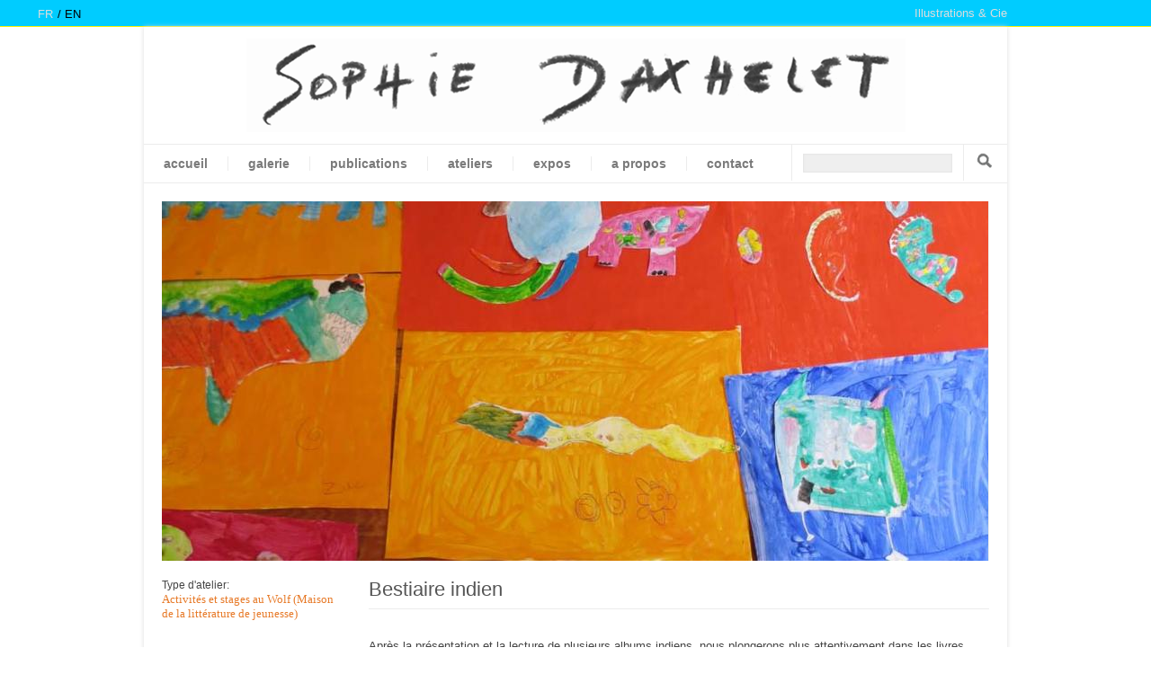

--- FILE ---
content_type: text/html; charset=utf-8
request_url: http://www.sophiedaxhelet.com/fr/ateliers/bestiaire-indien
body_size: 4838
content:
<!DOCTYPE html PUBLIC "-//W3C//DTD XHTML+RDFa 1.0//EN"
  "http://www.w3.org/MarkUp/DTD/xhtml-rdfa-1.dtd">
<html xmlns="http://www.w3.org/1999/xhtml" xml:lang="fr" version="XHTML+RDFa 1.0" dir="ltr"
  
  xmlns:content="http://purl.org/rss/1.0/modules/content/"
  xmlns:dc="http://purl.org/dc/terms/"
  xmlns:foaf="http://xmlns.com/foaf/0.1/"
  xmlns:og="http://ogp.me/ns#"
  xmlns:rdfs="http://www.w3.org/2000/01/rdf-schema#"
  xmlns:sioc="http://rdfs.org/sioc/ns#"
  xmlns:sioct="http://rdfs.org/sioc/types#"
  xmlns:skos="http://www.w3.org/2004/02/skos/core#"
  xmlns:xsd="http://www.w3.org/2001/XMLSchema#">

<head profile="http://www.w3.org/1999/xhtml/vocab">
  <meta http-equiv="Content-Type" content="text/html; charset=utf-8" />
<meta name="Generator" content="Drupal 7 (http://drupal.org)" />
<link rel="canonical" href="/fr/ateliers/bestiaire-indien" />
<link rel="shortlink" href="/fr/node/126" />
<link rel="shortcut icon" href="http://www.sophiedaxhelet.com/sites/default/files/favicon.png" type="image/png" />
  <title>Bestiaire indien | Sophie Daxhelet</title>
  <link type="text/css" rel="stylesheet" href="http://www.sophiedaxhelet.com/sites/default/files/css/css_xE-rWrJf-fncB6ztZfd2huxqgxu4WO-qwma6Xer30m4.css" media="all" />
<link type="text/css" rel="stylesheet" href="http://www.sophiedaxhelet.com/sites/default/files/css/css_hYCLW089C9S9sP3ZYkuG6R-Q5ZHbEhblZBFjwZ_bE_I.css" media="all" />
<link type="text/css" rel="stylesheet" href="http://www.sophiedaxhelet.com/sites/default/files/css/css_6xeFYKoPU9a09OqcQltNvvkw6C-Y6T0L1i-8gZ1gWCU.css" media="all" />
<link type="text/css" rel="stylesheet" href="http://www.sophiedaxhelet.com/sites/default/files/css/css_RSNmY5sMZyglc12-mtSmGjoKYGc5lbk5jipi7rT6NPA.css" media="all" />
  <script type="text/javascript" src="http://www.sophiedaxhelet.com/sites/default/files/js/js_YD9ro0PAqY25gGWrTki6TjRUG8TdokmmxjfqpNNfzVU.js"></script>
<script type="text/javascript" src="http://www.sophiedaxhelet.com/sites/default/files/js/js_onbE0n0cQY6KTDQtHO_E27UBymFC-RuqypZZ6Zxez-o.js"></script>
<script type="text/javascript" src="http://www.sophiedaxhelet.com/sites/default/files/js/js_JKisgwZUTUr24YH6MR0SXQMIE5lyAOEw3dS2iYTINAs.js"></script>
<script type="text/javascript">
<!--//--><![CDATA[//><!--
(function(i,s,o,g,r,a,m){i["GoogleAnalyticsObject"]=r;i[r]=i[r]||function(){(i[r].q=i[r].q||[]).push(arguments)},i[r].l=1*new Date();a=s.createElement(o),m=s.getElementsByTagName(o)[0];a.async=1;a.src=g;m.parentNode.insertBefore(a,m)})(window,document,"script","https://www.google-analytics.com/analytics.js","ga");ga("create", "UA-10506765-21", {"cookieDomain":"auto"});ga("send", "pageview");
//--><!]]>
</script>
<script type="text/javascript" src="http://www.sophiedaxhelet.com/sites/default/files/js/js_5N3bAReycwRIrUESq3d1n24m0nh6E3tf4touLjmDxOw.js"></script>
<script type="text/javascript">
<!--//--><![CDATA[//><!--
jQuery.extend(Drupal.settings, {"basePath":"\/","pathPrefix":"fr\/","setHasJsCookie":0,"ajaxPageState":{"theme":"sophiedaxhelet","theme_token":"-s8FGWMzC7FL3RwXCaFA4P7xGmKm1G38T0JDbxtfj4g","js":{"misc\/jquery.js":1,"misc\/jquery-extend-3.4.0.js":1,"misc\/jquery-html-prefilter-3.5.0-backport.js":1,"misc\/jquery.once.js":1,"misc\/drupal.js":1,"misc\/form-single-submit.js":1,"public:\/\/languages\/fr_30lgYGq0VCWsTNgfs6tCrqSgArDPlLAsj1FJi-IBI7k.js":1,"sites\/all\/modules\/google_analytics\/googleanalytics.js":1,"0":1,"sites\/all\/themes\/sophiedaxhelet\/js\/jquery.cycle.all.js":1,"sites\/all\/themes\/sophiedaxhelet\/js\/main.js":1},"css":{"modules\/system\/system.base.css":1,"modules\/system\/system.menus.css":1,"modules\/system\/system.messages.css":1,"modules\/system\/system.theme.css":1,"modules\/field\/theme\/field.css":1,"modules\/node\/node.css":1,"modules\/search\/search.css":1,"modules\/user\/user.css":1,"sites\/all\/modules\/views\/css\/views.css":1,"sites\/all\/themes\/basic\/css\/tabs.css":1,"sites\/all\/modules\/ctools\/css\/ctools.css":1,"modules\/locale\/locale.css":1,"sites\/all\/themes\/sophiedaxhelet\/css\/style.css":1}},"googleanalytics":{"trackOutbound":1,"trackMailto":1,"trackDownload":1,"trackDownloadExtensions":"7z|aac|arc|arj|asf|asx|avi|bin|csv|doc(x|m)?|dot(x|m)?|exe|flv|gif|gz|gzip|hqx|jar|jpe?g|js|mp(2|3|4|e?g)|mov(ie)?|msi|msp|pdf|phps|png|ppt(x|m)?|pot(x|m)?|pps(x|m)?|ppam|sld(x|m)?|thmx|qtm?|ra(m|r)?|sea|sit|tar|tgz|torrent|txt|wav|wma|wmv|wpd|xls(x|m|b)?|xlt(x|m)|xlam|xml|z|zip"},"urlIsAjaxTrusted":{"\/fr\/ateliers\/bestiaire-indien":true}});
//--><!]]>
</script>
</head>
<body class="html not-front not-logged-in no-sidebars page-node page-node- page-node-126 node-type-ateliers i18n-fr" >
  <div id="skip">
    <a href="#menu">Jump to Navigation</a>
  </div>
    
<div id="top">
        <div class="region region-top">
    <div id="block-locale-language" class="block block-locale block-odd">
  <div class="block-inner">

                		
		<div class="content" >
		  <ul class="language-switcher-locale-url"><li class="fr first active"><a href="/fr/ateliers/bestiaire-indien" class="language-link active" xml:lang="fr">fr</a></li>
<li class="en last"><a href="/en/workshops/indian-bestiary" class="language-link" xml:lang="en">en</a></li>
</ul>		</div>

  </div>
</div> <!-- /block-inner /block -->  </div>
        
    <div id="site-slogan" class="width">Illustrations &amp; Cie</div>
  </div>

<div id="page" class="width page">

  <!-- ______________________ HEADER _______________________ -->

  <div id="header">
              <a href="/fr" title="Accueil" rel="home" id="logo">
          <img src="http://www.sophiedaxhelet.com/sites/all/themes/sophiedaxhelet/logo.png" alt="Sophie Daxhelet"/>
        </a>
        
      
  </div> <!-- /header -->



          <div id="menu">
          <div class="region region-menu">
    <div id="block-menu_block-1" class="block block-menu-block block-even">
  <div class="block-inner">

                		
		<div class="content" >
		  <div class="menu-block-wrapper menu-block-1 menu-name-main-menu parent-mlid-0 menu-level-1">
  <ul class="menu"><li class="first leaf menu-mlid-624 accueil mid-624"><a href="/fr" title="">Accueil</a></li>
<li class="leaf has-children menu-mlid-1157 galerie mid-1157"><a href="/fr/galerie" title="Quelques images et un bref descriptif">galerie</a></li>
<li class="leaf menu-mlid-859 publications mid-859"><a href="/fr/publications">Publications</a></li>
<li class="leaf menu-mlid-872 ateliers mid-872"><a href="/fr/ateliers" title="">Ateliers</a></li>
<li class="leaf menu-mlid-873 expos mid-873"><a href="/fr/expositions" title="">Expos</a></li>
<li class="leaf menu-mlid-874 a-propos mid-874"><a href="/fr/propos">A propos</a></li>
<li class="last leaf menu-mlid-632 contact mid-632"><a href="/fr/contact" title="">Contact</a></li>
</ul></div>
		</div>

  </div>
</div> <!-- /block-inner /block --><div id="block-search-form" class="block block-search block-odd">
  <div class="block-inner">

                		
		<div class="content" >
		  <form action="/fr/ateliers/bestiaire-indien" method="post" id="search-block-form" accept-charset="UTF-8"><div><div class="container-inline">
      <h2 class="element-invisible">Formulaire de recherche</h2>
    <div class="form-item form-type-textfield form-item-search-block-form">
  <label class="element-invisible" for="edit-search-block-form--2">Recherche </label>
 <input title="Indiquer les termes à rechercher" type="text" id="edit-search-block-form--2" name="search_block_form" value="" size="27" maxlength="128" class="form-text" />
</div>
<div class="form-actions form-wrapper" id="edit-actions"><input type="submit" id="edit-submit" name="op" value="Recherche" class="form-submit" /></div><input type="hidden" name="form_build_id" value="form-yuYpAca8Z1NPQQOM48U7LMaziUAo4SPsO766GZJxvyY" />
<input type="hidden" name="form_id" value="search_block_form" />
</div>
</div></form>		</div>

  </div>
</div> <!-- /block-inner /block -->  </div>
        <div class="clear"></div>
      </div>
    
  <!-- ______________________ MAIN _______________________ -->


    <div id="content">

                  <div id="content-header">

            
                        

                        
          </div> <!-- /#content-header -->
        


                          <div class="tabs">                
                <div class="clear"></div>
                
              </div>
            

        <div id="content-area">
            <div class="region region-content">
    <div id="block-views-types_d_ateliers-block" class="block block-views block-even">
  <div class="block-inner">

                <h2 class="block-title">Différents ateliers</h2>
          		
		<div class="content" >
		  <div class="view view-types-d-ateliers view-id-types_d_ateliers view-display-id-block view-dom-id-c00393d8ec5f51ef3a63310088d85b05">
        
  
  
      <div class="view-content">
        <div class="views-row views-row-1 views-row-odd views-row-first">
      
  <div class="views-field views-field-name-field">        <div class="field-content"><a href="/fr/taxonomy/term/4">Activités dans les écoles</a></div>  </div>  </div>
  <div class="views-row views-row-2 views-row-even">
      
  <div class="views-field views-field-name-field">        <div class="field-content"><a href="/fr/ateliers/activites-pop">Activités Pop up</a></div>  </div>  </div>
  <div class="views-row views-row-3 views-row-odd">
      
  <div class="views-field views-field-name-field">        <div class="field-content"><a href="/fr/ateliers/activites-autour-des-livres-edites">Activités autour des livres édités</a></div>  </div>  </div>
  <div class="views-row views-row-4 views-row-even">
      
  <div class="views-field views-field-name-field">        <div class="field-content"><a href="/fr/ateliers/activites-et-stages-en-bibliotheques">Activités et stages en bibliothèques</a></div>  </div>  </div>
  <div class="views-row views-row-5 views-row-odd views-row-last">
      
  <div class="views-field views-field-name-field">        <div class="field-content"><a href="/fr/ateliers/activites-et-stages-au-wolf-maison-de-la-litterature-de-jeunesse">Activités et stages au Wolf (Maison de la littérature de jeunesse)</a></div>  </div>  </div>
    </div>
  
  
  
  
  
  
</div>		</div>

  </div>
</div> <!-- /block-inner /block --><div id="block-system-main" class="block block-system block-odd">
  <div class="block-inner">

                		
		<div class="content" >
		  <div id="node-126" class="node node-ateliers node-promoted node-odd">



    <div class="field field-name-field-visual field-type-image field-label-hidden clearfix">
    <div class="field-items">
          <div class="field-item even"><img typeof="foaf:Image" src="http://www.sophiedaxhelet.com/sites/default/files/styles/visuel-large/public/img_1741.jpg?itok=5A32mLth" width="920" height="400" alt="" /></div>
      </div>
</div>
  


	<div class="node-inner">
		    
    
      <div class="content column aside first">
        <div class="field field-name-field-tag field-type-taxonomy-term-reference field-label-inline clearfix clearfix">
      <div class="field-label">Type d&#039;atelier:&nbsp;</div>
    <div class="field-items">
          <div class="field-item even"><a href="/fr/ateliers/activites-et-stages-au-wolf-maison-de-la-litterature-de-jeunesse" typeof="skos:Concept" property="rdfs:label skos:prefLabel" datatype="">Activités et stages au Wolf (Maison de la littérature de jeunesse)</a></div>
      </div>
</div>
      </div>
      
      <div class="content column main first">
        
        <h1 class="nolink">Bestiaire indien</h1>
        
        <div class="field field-name-body field-type-text-with-summary field-label-hidden clearfix">
    <div class="field-items">
          <div class="field-item even" property="content:encoded"><p>Après la présentation et la lecture de plusieurs albums indiens, nous plongerons plus attentivement dans les livres "Bestiaire du Gange" de Rambharos Jha et "Bestiaire indien", tous deux parus aux éditions Actes Sud jeunesse.</p>
<p>Rhambharos Jha, dans son "Bestiaire du Gange", nous guide à travers l'Etat du Bihar, à l'Est de l'Inde. A la fois, bestiaire, imagier, recueil de poèmes issus de la poésie classique tamoule, ce livre d'art inspirera les enfants à la réalisation de peintures d'animaux colorés. Comme dans l'ouvrage de cet illustrateur indien influencé par l'art traditionnel du Mithilâ, nous utiliserons des pigments naturels pour peindre (le jasmin donne l'orange, les feuilles de coton le vert, le curcuma le jaune, les feuilles de thé le marron et la suie le noir.)</p>
</div>
      </div>
</div>
<div class="field field-name-field-expo-photo field-type-image field-label-hidden clearfix">
    <div class="field-items">
          <div class="field-item even"><img typeof="foaf:Image" src="http://www.sophiedaxhelet.com/sites/default/files/styles/in-content/public/img_1746.jpg?itok=I5QffDtu" width="690" height="517" alt="" /></div>
          <div class="field-item odd"><img typeof="foaf:Image" src="http://www.sophiedaxhelet.com/sites/default/files/styles/in-content/public/img_1747.jpg?itok=2LYUOQSs" width="690" height="517" alt="" /></div>
          <div class="field-item even"><img typeof="foaf:Image" src="http://www.sophiedaxhelet.com/sites/default/files/styles/in-content/public/img_1744.jpg?itok=IXI3fd6x" width="690" height="517" alt="" /></div>
          <div class="field-item odd"><img typeof="foaf:Image" src="http://www.sophiedaxhelet.com/sites/default/files/styles/in-content/public/img_1743.jpg?itok=R7vhHany" width="690" height="517" alt="" /></div>
          <div class="field-item even"><img typeof="foaf:Image" src="http://www.sophiedaxhelet.com/sites/default/files/styles/in-content/public/img_1740.jpg?itok=BfJXSxX9" width="690" height="517" alt="" /></div>
          <div class="field-item odd"><img typeof="foaf:Image" src="http://www.sophiedaxhelet.com/sites/default/files/styles/in-content/public/img_1738.jpg?itok=P5460-xb" width="690" height="517" alt="" /></div>
          <div class="field-item even"><img typeof="foaf:Image" src="http://www.sophiedaxhelet.com/sites/default/files/styles/in-content/public/img_1737.jpg?itok=BUZYBM9P" width="690" height="517" alt="" /></div>
          <div class="field-item odd"><img typeof="foaf:Image" src="http://www.sophiedaxhelet.com/sites/default/files/styles/in-content/public/img_1736.jpg?itok=_DlIr1iz" width="518" height="690" alt="" /></div>
          <div class="field-item even"><img typeof="foaf:Image" src="http://www.sophiedaxhelet.com/sites/default/files/styles/in-content/public/img_1735.jpg?itok=5KUWRuq3" width="690" height="517" alt="" /></div>
          <div class="field-item odd"><img typeof="foaf:Image" src="http://www.sophiedaxhelet.com/sites/default/files/styles/in-content/public/img_1734.jpg?itok=QpjqUVGF" width="690" height="517" alt="" /></div>
          <div class="field-item even"><img typeof="foaf:Image" src="http://www.sophiedaxhelet.com/sites/default/files/styles/in-content/public/img_1731.jpg?itok=53C_zAsa" width="690" height="517" alt="" /></div>
      </div>
</div>

              	
            	    <div class="links">    	      
    	                  <span class="clear">&#160;</span>
    	      
    	    </div>
    	  
				<a href="#top" class="totop"><span>To top of page</span></a>

      </div>

    
            
	</div> <!-- /node-inner -->
</div> <!-- /node-->


		</div>

  </div>
</div> <!-- /block-inner /block -->  </div>
        </div>


        <div class="clear"></div>

        
    </div> <!-- /content-inner /content -->

    




  <div id="footer">
      <div class="column first">
                  <p class="slogan">
            Illustrations &amp; Cie          </p>
              </div>

      <div class="column middle second">
                  
      </div>

      <div class="column middle third">
                  
      </div>
    
      <div class="column last">
            <div class="region region-footer3">
    <div id="block-block-3" class="block block-block block-even">
  <div class="block-inner">

                <h2 class="block-title">Contact</h2>
          		
		<div class="content" >
		  <p>Sophie Daxhelet<br />
Belgium</p>
<p><a href="mailto:info@sophiedaxhelet.com">info@sophiedaxhelet.com</a></p>
		</div>

  </div>
</div> <!-- /block-inner /block -->  </div>
        
      </div>
      
      <div class="clear"></div>
  </div>
  
  <div id="bottom">
  </div>
  


</div> <!-- /page -->


      </body>
</html>


--- FILE ---
content_type: text/css
request_url: http://www.sophiedaxhelet.com/sites/default/files/css/css_RSNmY5sMZyglc12-mtSmGjoKYGc5lbk5jipi7rT6NPA.css
body_size: 2551
content:
body,input,textarea{color:#444;font-family:arial,sans-serif;font-size:80%;}a{color:#00ccff;}p,li{line-height:1.3em;}div.tabs{margin:0;}h1{color:#555;border-bottom:1px solid #ececec;font-size:170%;font-weight:normal;margin-bottom:1.5em;padding-bottom:.4em;}h2{font-size:140%;font-weight:normal;}h2.block-title{color:#666;}div.node div.field-name-field-visual{border-right:1px solid #ececec;height:400px;line-height:.5em;overflow:hidden;position:relative;}div.node div.field-name-field-visual a{display:block;}div.node div.field-name-field-visual #cycle-pager{-moz-box-sizing:border-box;-webkit-box-sizing:border-box;box-sizing:border-box;border-top:1px solid #ececec;bottom:-1px;margin:0;padding:0 20px;position:absolute;text-align:right;width:100%;z-index:100;}div.node div.field-name-field-visual #cycle-pager a{background:white;border:1px solid #ececec;color:#444;display:inline-block;font-weight:bold;margin-right:-1px;outline:none;padding:6px 12px;position:relative;text-decoration:none;top:-1px;}div.node div.field-name-field-visual #cycle-pager a.activeSlide{background:#e5e5e5;}div.node div.node-inner{margin-top:1.5em;}div.node div.node-inner .field-name-field-tag .field-items{font-family:Georgia,serif;font-size:110%;}div.node div.node-inner div.aside{-moz-box-sizing:border-box;-webkit-box-sizing:border-box;box-sizing:border-box;color:#999;float:left;font-size:90%;line-height:1.45em;padding-right:30px;width:25%;}div.node div.node-inner div.aside .field{margin-bottom:1em;}div.node div.node-inner div.aside .field-label{color:#444;font-weight:normal;}div.node div.node-inner div.aside a{color:#e77927;text-decoration:none;}div.node div.node-inner div.main{float:left;width:75%;}div.node div.node-inner div.main div.field-name-field-cover{box-shadow:0 0 10px #999;float:left;line-height:.5em;margin:0 20px 20px 0;}div.node div.node-inner div.main h1{margin-top:0;}div.node.node-teaser h2{font-size:120%;}div.node.node-teaser h2 a{text-decoration:none;}div.node.node-teaser div.field-name-field-cover,div.node.node-teaser div.field-name-field-visual{border:0;height:auto;}div.node.node-teaser div.field-name-field-cover img,div.node.node-teaser div.field-name-field-visual img{border:1px solid #ececec;}div.node.node-teaser div.field-name-field-place,div.node.node-teaser div.field-name-field-date,div.node.node-teaser div.field-name-field-expo-place,div.node.node-teaser div.field-name-field-expo-date,div.node.node-teaser div.field-name-field-tag{color:#999;font-size:90%;margin-bottom:.7em;}div.node.node-teaser div.field-name-field-place .field-label,div.node.node-teaser div.field-name-field-date .field-label,div.node.node-teaser div.field-name-field-expo-place .field-label,div.node.node-teaser div.field-name-field-expo-date .field-label,div.node.node-teaser div.field-name-field-tag .field-label{color:#444;font-weight:normal;}div.node.node-teaser div.field-name-field-place a,div.node.node-teaser div.field-name-field-date a,div.node.node-teaser div.field-name-field-expo-place a,div.node.node-teaser div.field-name-field-expo-date a,div.node.node-teaser div.field-name-field-tag a{color:#e77927;text-decoration:none;overflow-wrap:break-word;word-wrap:break-word;-ms-word-break:break-all;word-break:break-all;word-break:break-word;-ms-hyphens:auto;-moz-hyphens:auto;-webkit-hyphens:auto;hyphens:auto;}div.node.node-teaser div.links .comment-add,div.node.node-teaser div.links .statistics_counter{display:none;}div.node.node-teaser div.links .node-readmore a{background:transparent url(/sites/all/themes/sophiedaxhelet/images/sprite.png) no-repeat -346px -10px;display:inline-block;float:left;height:30px;text-indent:-10000px;width:30px;}.view ul.pager span,.view ul.pager a{background:transparent url(/sites/all/themes/sophiedaxhelet/images/sprite.png) no-repeat -4px -348px;display:inline-block;height:30px;text-indent:-10000px;width:30px;}.view ul.pager li.pager-current span,.view ul.pager li.pager-current a{background-color:#fff000;}.view ul.pager li.pager-next a{background-position:-10px -8px;}.view ul.pager li.pager-previous a{background-position:-2px -83px;}.view ul.pager li.pager-last a{background-position:-335px -71px;}.view ul.pager li.pager-first a{background-position:-245px -70px;}.view ul.pager li.pager-item-2 span,.view ul.pager li.pager-item-2 a{background-position:-32px -348px;}.view ul.pager li.pager-item-3 span,.view ul.pager li.pager-item-3 a{background-position:-68px -348px;}.view ul.pager li.pager-item-4 span,.view ul.pager li.pager-item-4 a{background-position:-111px -348px;}.view ul.pager li.pager-item-5 span,.view ul.pager li.pager-item-5 a{background-position:-155px -348px;}.view ul.pager li.pager-item-6 span,.view ul.pager li.pager-item-6 a{background-position:-193px -348px;}.view ul.pager li.pager-item-7 span,.view ul.pager li.pager-item-7 a{background-position:-235px -348px;}.view ul.pager li.pager-item-8 span,.view ul.pager li.pager-item-8 a{background-position:-275px -348px;}.view ul.pager li.pager-item-9 span,.view ul.pager li.pager-item-9 a{background-position:-317px -348px;}.view ul.pager li.pager-item-10 span,.view ul.pager li.pager-item-10 a{background-position:-358px -348px;}a.totop{float:right;}a.totop span{background:transparent url(/sites/all/themes/sophiedaxhelet/images/sprite.png) no-repeat -120px -17px;display:inline-block;height:50px;margin:20px;text-indent:-10000px;width:30px;}body.page-taxonomy-term div.node,#block-views-actualit_s-block div.views-row,#block-system-main .view-liste-de-publications div.views-row,#block-system-main .view-ateliers div.views-row,#block-system-main .view-expos div.views-row{-moz-box-sizing:border-box;-webkit-box-sizing:border-box;box-sizing:border-box;float:left;margin-bottom:3em;min-height:420px;padding-right:20px;width:230px;}#tools{background:rgba(255,255,255,0.8);position:fixed;right:0;top:40%;z-index:100;}#tools ul.menu{padding:0;}#tools ul.menu li{display:block;}body{margin:0;}.width{margin:auto;width:960px;}.clear{clear:both;}#skip{display:none;}#top{background:#00ccff;border-bottom:1px solid #fff000;color:#ddd;padding:2px;}#top #site-slogan{padding:5px 0;text-align:right;}#top .language-switcher-locale-url{margin:6px 0 0 0;float:left;}#top .language-switcher-locale-url li{color:black;display:inline-block;}#top .language-switcher-locale-url li a{color:black;text-decoration:none;text-transform:uppercase;}#top .language-switcher-locale-url li:after{content:'/';display:inline-block;margin:0 0 0 5px;}#top .language-switcher-locale-url li.last:after{display:none;}#top .language-switcher-locale-url li.active a{color:#ddd;}#page{box-shadow:0 0 5px #ddd;}#header{padding:1em;}#logo img{display:block;margin:0 auto;}#menu{background-image:-moz-linear-gradient(top,#f8f8f8,#fbfbfb);border:1px solid #ececec;border-left:0;border-right:0;}#menu ul{margin:0;padding:0;}#menu li{display:block;float:left;margin:0;padding:13px 0;}#menu li a{border-right:1px solid #ececec;color:#7a7a7a;display:block;font-size:110%;font-weight:bold;padding:0 22px;text-decoration:none;text-transform:lowercase;}#menu li a.active-trail,#menu li a.active{color:#3d3d3d;}#menu li.last a{border-right:0;}#block-menu_block-1{float:left;width:75%;}#block-search-form{float:left;width:25%;}#block-search-form .form-item{-moz-box-sizing:border-box;-webkit-box-sizing:border-box;box-sizing:border-box;border-left:1px solid #ececec;border-right:1px solid #ececec;float:left;margin:0;padding:10px 12px 9px;width:80%;}#block-search-form .form-item input{-moz-box-sizing:border-box;-webkit-box-sizing:border-box;box-sizing:border-box;background:#efefef;border:1px solid #e7e7e7;box-shadow:0 0 2px #e7e7e7 inset;padding:4px 2px;width:100%;}#block-search-form .form-actions{float:right;width:20%;}#block-search-form .form-actions input{background:transparent url(/sites/all/themes/sophiedaxhelet/images/magnifier.png) no-repeat 50% 50%;border:0;cursor:pointer;display:block;padding:12px;text-indent:-10000px;width:44px;}#content{clear:both;padding:20px;position:relative;z-index:8;}#footer{background:#00ccff;box-shadow:0 0 5px #999;color:#ddd;position:relative;z-index:10;}#footer a{color:#fff000;}#footer h2{color:white;}#footer .column{-moz-box-sizing:border-box;-webkit-box-sizing:border-box;box-sizing:border-box;float:left;padding:20px;width:25%;}#footer .column.first{background:transparent url(/sites/all/themes/sophiedaxhelet/images/footer.png) no-repeat 10px 20px;padding-top:50px;}#bottom{background:#f8e757;height:40px;position:relative;z-index:6;}body.front #block-system-main{box-shadow:0 3px 3px #aaa;height:350px;margin:-10px -20px 20px;overflow:hidden;position:relative;}body.front #block-system-main div.views-row{float:none;margin:0;min-height:0;padding:0;position:relative;width:100%;}body.front #block-system-main div.views-row div.field-name-field-visual{border:0;height:auto;line-height:.5em;overflow:hidden;}body.front #block-system-main div.views-row div.field-name-field-visual a{display:block;}body.front #block-system-main div.node-inner{display:none;}body.front #cycle-prev,body.front #cycle-next{background:transparent url(/sites/all/themes/sophiedaxhelet/images/sprite.png) no-repeat 5px 5px;display:block;height:50px;outline:none;position:absolute;top:35%;width:50px;z-index:100;}body.front #cycle-prev span,body.front #cycle-next span{display:block;text-indent:-10000px;}body.front #cycle-prev{background-position:5px -80px;left:0;}body.front #cycle-next{right:0;}body.front div.view-actualit-s .links{display:none;}body.node-type-page div.node div.node-inner div.main{width:100%;}body.node-type-page div.node div.node-inner div.main div.field-name-field-cover{float:right;margin:0 0 20px 20px;}#block-views-types_d_ateliers-block,#block-taxonomy_block-taxonomy_block{float:right;margin:0 0 20px 20px;width:200px;}#block-views-types_d_ateliers-block .block-title,#block-taxonomy_block-taxonomy_block .block-title{color:#7a7a7a;font-size:120%;font-weight:bold;text-transform:lowercase;}#block-views-types_d_ateliers-block ul,#block-views-types_d_ateliers-block .view-content,#block-taxonomy_block-taxonomy_block ul,#block-taxonomy_block-taxonomy_block .view-content{padding:0 0 1em 0;}#block-views-types_d_ateliers-block ul li,#block-views-types_d_ateliers-block ul .views-row,#block-views-types_d_ateliers-block .view-content li,#block-views-types_d_ateliers-block .view-content .views-row,#block-taxonomy_block-taxonomy_block ul li,#block-taxonomy_block-taxonomy_block ul .views-row,#block-taxonomy_block-taxonomy_block .view-content li,#block-taxonomy_block-taxonomy_block .view-content .views-row{font-family:Georgia,serif;font-size:110%;list-style:none;}#block-views-types_d_ateliers-block ul a,#block-views-types_d_ateliers-block .view-content a,#block-taxonomy_block-taxonomy_block ul a,#block-taxonomy_block-taxonomy_block .view-content a{color:#e77927;display:block;font-family:arial,sans-serif;padding-bottom:.5em;text-decoration:none;}#block-views-types_d_ateliers-block ul a.active,#block-views-types_d_ateliers-block .view-content a.active,#block-taxonomy_block-taxonomy_block ul a.active,#block-taxonomy_block-taxonomy_block .view-content a.active{color:#999;}body.node-type-ateliers #block-views-types_d_ateliers-block,body.node-type-ateliers #block-taxonomy_block-taxonomy_block{display:none;}body.page-ateliers #block-system-main,body.page-taxonomy-term #block-system-main{float:left;width:700px;}.node-galerie-photos .field-name-title h2{color:#7a7a7a;font-size:120%;font-weight:bold;}.node-galerie-photos .field-name-title h2 a{color:#7a7a7a;text-decoration:none;}.node-galerie-photos .field-name-title h2 a:hover,.node-galerie-photos .field-name-title h2 a:focus{color:#00ccff;text-decoration:underline;}.field-name-field-photos,.field-name-field-galerie-de-photos-2{margin-bottom:40px;position:relative;}.field-name-field-photos .field-item,.field-name-field-galerie-de-photos-2 .field-item{float:left;margin:0 20px 0 0;}.field-name-field-photos .bx-prev,.field-name-field-photos .bx-next,.field-name-field-galerie-de-photos-2 .bx-prev,.field-name-field-galerie-de-photos-2 .bx-next{background:transparent url(/sites/all/themes/sophiedaxhelet/images/sprite.png) no-repeat 5px -80px;display:block;height:50px;left:-10px;outline:none;position:absolute;text-indent:-10000px;top:35%;width:50px;z-index:100;}.field-name-field-photos .bx-prev.disabled,.field-name-field-photos .bx-next.disabled,.field-name-field-galerie-de-photos-2 .bx-prev.disabled,.field-name-field-galerie-de-photos-2 .bx-next.disabled{opacity:.2;}.field-name-field-photos .bx-next,.field-name-field-galerie-de-photos-2 .bx-next{background-position:5px 5px;left:auto;right:-10px;}
